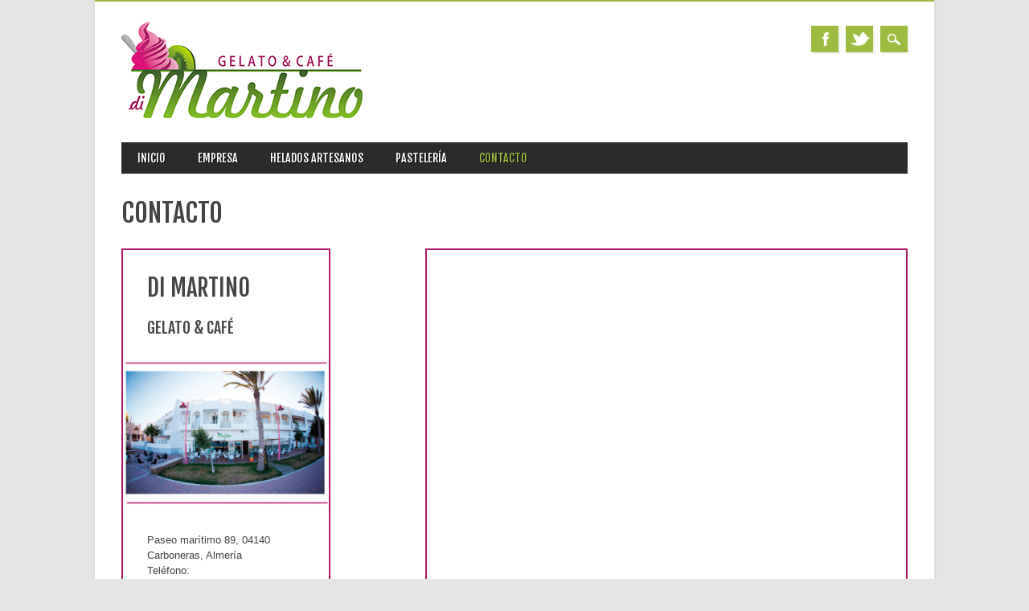

--- FILE ---
content_type: text/html; charset=UTF-8
request_url: http://heladosdimartino.com/contacto/
body_size: 4347
content:
<!DOCTYPE html>
<html lang="es-ES" class="no-js">
<head>
<meta charset="UTF-8" />
<meta name="viewport" content="width=device-width, initial-scale=1" />
<title>pastelería almería geo1 | pastelería almería, geo1 | helados dimartino, geo1</title>
<link rel="profile" href="http://gmpg.org/xfn/11" />
<link rel="pingback" href="http://heladosdimartino.com/xmlrpc.php" />


<link rel="alternate" type="application/rss+xml" title="Helados Dimartino &raquo; Feed" href="http://heladosdimartino.com/feed/" />
<link rel="alternate" type="application/rss+xml" title="Helados Dimartino &raquo; RSS de los comentarios" href="http://heladosdimartino.com/comments/feed/" />
		<script type="text/javascript">
			window._wpemojiSettings = {"baseUrl":"https:\/\/s.w.org\/images\/core\/emoji\/72x72\/","ext":".png","source":{"concatemoji":"http:\/\/heladosdimartino.com\/wp-includes\/js\/wp-emoji-release.min.js?ver=4.4.34"}};
			!function(e,n,t){var a;function i(e){var t=n.createElement("canvas"),a=t.getContext&&t.getContext("2d"),i=String.fromCharCode;return!(!a||!a.fillText)&&(a.textBaseline="top",a.font="600 32px Arial","flag"===e?(a.fillText(i(55356,56806,55356,56826),0,0),3e3<t.toDataURL().length):"diversity"===e?(a.fillText(i(55356,57221),0,0),t=a.getImageData(16,16,1,1).data,a.fillText(i(55356,57221,55356,57343),0,0),(t=a.getImageData(16,16,1,1).data)[0],t[1],t[2],t[3],!0):("simple"===e?a.fillText(i(55357,56835),0,0):a.fillText(i(55356,57135),0,0),0!==a.getImageData(16,16,1,1).data[0]))}function o(e){var t=n.createElement("script");t.src=e,t.type="text/javascript",n.getElementsByTagName("head")[0].appendChild(t)}t.supports={simple:i("simple"),flag:i("flag"),unicode8:i("unicode8"),diversity:i("diversity")},t.DOMReady=!1,t.readyCallback=function(){t.DOMReady=!0},t.supports.simple&&t.supports.flag&&t.supports.unicode8&&t.supports.diversity||(a=function(){t.readyCallback()},n.addEventListener?(n.addEventListener("DOMContentLoaded",a,!1),e.addEventListener("load",a,!1)):(e.attachEvent("onload",a),n.attachEvent("onreadystatechange",function(){"complete"===n.readyState&&t.readyCallback()})),(a=t.source||{}).concatemoji?o(a.concatemoji):a.wpemoji&&a.twemoji&&(o(a.twemoji),o(a.wpemoji)))}(window,document,window._wpemojiSettings);
		</script>
		<style type="text/css">
img.wp-smiley,
img.emoji {
	display: inline !important;
	border: none !important;
	box-shadow: none !important;
	height: 1em !important;
	width: 1em !important;
	margin: 0 .07em !important;
	vertical-align: -0.1em !important;
	background: none !important;
	padding: 0 !important;
}
</style>
<link rel='stylesheet' id='ce_responsive-css'  href='http://heladosdimartino.com/wp-content/plugins/simple-embed-code/css/video-container.css?ver=4.4.34' type='text/css' media='all' />
<link rel='stylesheet' id='magazino_style-css'  href='http://heladosdimartino.com/wp-content/themes/magazino/style.css?ver=4.4.34' type='text/css' media='all' />
<script type='text/javascript' src='http://heladosdimartino.com/wp-content/themes/magazino/library/js/modernizr-2.6.2.min.js?ver=2.6.2'></script>
<script type='text/javascript' src='http://heladosdimartino.com/wp-includes/js/jquery/jquery.js?ver=1.11.3'></script>
<script type='text/javascript' src='http://heladosdimartino.com/wp-includes/js/jquery/jquery-migrate.min.js?ver=1.2.1'></script>
<script type='text/javascript' src='http://heladosdimartino.com/wp-content/themes/magazino/library/js/jquery.cycle2.min.js?ver=20130202'></script>
<script type='text/javascript' src='http://heladosdimartino.com/wp-content/themes/magazino/library/js/jquery.cycle2.tile.min.js?ver=20121120'></script>
<script type='text/javascript' src='http://heladosdimartino.com/wp-content/themes/magazino/library/js/jquery.cycle2.scrollVert.min.js?ver=20121120'></script>
<script type='text/javascript' src='http://heladosdimartino.com/wp-content/themes/magazino/library/js/scripts.js?ver=1.0.0'></script>
<link rel='https://api.w.org/' href='http://heladosdimartino.com/wp-json/' />
<link rel="EditURI" type="application/rsd+xml" title="RSD" href="http://heladosdimartino.com/xmlrpc.php?rsd" />
<link rel="wlwmanifest" type="application/wlwmanifest+xml" href="http://heladosdimartino.com/wp-includes/wlwmanifest.xml" /> 
<meta name="generator" content="WordPress 4.4.34" />
<link rel="canonical" href="http://heladosdimartino.com/contacto/" />
<link rel='shortlink' href='http://heladosdimartino.com/?p=57' />
<link rel="alternate" type="application/json+oembed" href="http://heladosdimartino.com/wp-json/oembed/1.0/embed?url=http%3A%2F%2Fheladosdimartino.com%2Fcontacto%2F" />
<link rel="alternate" type="text/xml+oembed" href="http://heladosdimartino.com/wp-json/oembed/1.0/embed?url=http%3A%2F%2Fheladosdimartino.com%2Fcontacto%2F&#038;format=xml" />
<meta name='description' content='For information about pastelería almería in geo1, call us today! ' />		<style>
			a, a:visited,
			#site-title a,
			nav[role=navigation] .menu ul li a:hover,
			nav[role=navigation] .menu ul li.current-menu-item a, 
			.nav ul li.current_page_item a, 
			nav[role=navigation] .menu ul li.current_page_item a,
			#sidebar .widget-title,
			.slides .slide-title,
			.commentlist .vcard cite.fn a,
			.commentlist .comment-meta a:hover,
			.post_content ul li:before,
			.post_content ol li:before,
			.colortxt,
			.commentlist .bypostauthor > article > footer > .vcard cite.fn,
			.cycle-pager span.cycle-pager-active { 
				color: #9dbb41;
			}
			
			#container,
			#sidebar {
				border-top: 2px solid #9dbb41;
			}
			
			#search-box-wrap,
			#social-media a,
			#search-icon,
			.go-button a,
			.go-button a:visited,
			.grnbar,
			.pagination a:hover,
			.pagination .current,
			#respond #submit {
				background-color: #9dbb41;
			}
			
			.post_content pre { 
				border-left-color: #9dbb41;
			}
		</style>
	</head>

<body class="page page-id-57 page-template-default single-author">

<div id="container">
	
    <div id="search-box-wrap">
        <div id="search-box">
           <div id="close-x">x</div>
           <form role="search" method="get" id="searchform" class="searchform" action="http://heladosdimartino.com/">
				<div>
					<label class="screen-reader-text" for="s">Buscar:</label>
					<input type="text" value="" name="s" id="s" />
					<input type="submit" id="searchsubmit" value="Buscar" />
				</div>
			</form>        </div>
    </div>

	<header id="branding" role="banner">
      <div id="inner-header" class="clearfix">
		<div id="site-heading">
        	            <div id="site-logo"><a href="http://heladosdimartino.com/" title="Helados Dimartino" rel="home"><img src="http://heladosdimartino.com/wp-content/uploads/2013/07/Logo-Helados-Dimartino.jpg" alt="Helados Dimartino" /></a></div>
            		</div>
        
        <div id="social-media" class="clearfix">
        
        	            <a href="https://www.facebook.com/dimartino.heladeria" class="social-fb" title="https://www.facebook.com/dimartino.heladeria">Facebook</a>
                        
                        <a href="https://twitter.com/diMartinogelato" class="social-tw" title="https://twitter.com/diMartinogelato">Twitter</a>
            			
                        
                        
                        
			            
                        
                        
                        
                        
                        
                        
                        
            <div id="search-icon"></div>
            
        </div>
        
      </div>

		<nav id="access" class="clearfix" role="navigation">
			<h1 class="assistive-text section-heading">Main menu</h1>
			<div class="skip-link screen-reader-text"><a href="#content" title="Skip to content">Skip to content</a></div>
			<div class="menu"><ul><li ><a href="http://heladosdimartino.com/">Inicio</a></li><li class="page_item page-item-52"><a href="http://heladosdimartino.com/empresa/">Empresa</a></li><li class="page_item page-item-53"><a href="http://heladosdimartino.com/helados-artesanos/">Helados Artesanos</a></li><li class="page_item page-item-178"><a href="http://heladosdimartino.com/pasteleria/">Pastelería</a></li><li class="page_item page-item-57 current_page_item"><a href="http://heladosdimartino.com/contacto/">Contacto</a></li></ul></div>
					</nav><!-- #access -->

	</header><!-- #branding -->

    <div id="content" class="clearfix">
        
        <div id="main" class="clearfix" role="main">

				
					
<article id="post-57" class="post-57 page type-page status-publish hentry">
	<header class="entry-header">
		<h1 class="entry-title">Contacto</h1>
	</header><!-- .entry-header -->
    
	
	<div class="entry-content post_content">
		<div style="height: 525px; width: 600px; border: 2px solid #ac1b68; float: right;"><iframe style="border: 0;" src="https://www.google.com/maps/embed?pb=!1m5!3m3!1m2!1s0xd7adeecaad70569%3A0x3dcc4b6e85bc39e1!2sPaseo+Mar%C3%ADtimo%2C+89%2C+04140+Carboneras%2C+Almer%C3%ADa!5e0!3m2!1ses!2ses!4v1386178238684" height="500" width="600" frameborder="0"></iframe></div>
<div style="height: 525px; width: 260px; border: 2px solid #ac1b68; float: left; padding-top: 30px; ">
<div style="padding-left: 30px;">
<h1>di Martino</h1>
<h2>Gelato &amp; café</h2>
</div>
<p><a href="#"><img class="size-full wp-image-314 aligncenter" alt="imagen-contacta" src="http://heladosdimartino.com/wp-content/uploads/2013/07/imagen-contacta.jpg" width="311" height="247" srcset="http://heladosdimartino.com/wp-content/uploads/2013/07/imagen-contacta-300x238.jpg 300w, http://heladosdimartino.com/wp-content/uploads/2013/07/imagen-contacta.jpg 311w" sizes="(max-width: 311px) 100vw, 311px" /></a></p>
<div style="padding-left: 30px;">
Paseo marítimo 89, 04140<br />
Carboneras, Almería<br />
Teléfono:
<div style="padding-left: 60px; color: #7fbb27;">950 136 949</div>
<div style="padding-left: 60px; color: #7fbb27;">693 858 690</div>
</div>
			</div><!-- .entry-content -->
	</article><!-- #post-57 -->

					
				
        </div> <!-- end #main -->

        		<div class="clearfix"></div>
		<div id="sidebar" class="widget-area clearfix" role="complementary">

			
				<aside id="categories" class="widget">
					<div class="widget-title">Categories</div>
					<ul>
							<li class="cat-item cat-item-1"><a href="http://heladosdimartino.com/category/sin-categoria/" >Sin categoría</a>
</li>
					</ul>
				</aside>
                
                <aside id="recent-posts" class="widget">
					<div class="widget-title">Recent Posts</div>
					<ul>
						<li><a href="http://heladosdimartino.com/pasteleria-entrada/" title="Look Pastelería de elaboración propia..." >Pastelería de elaboración propia...</a> </li> <li><a href="http://heladosdimartino.com/amplia-variedad/" title="Look Disfruta de nuestra amplia variedad de helados!" >Disfruta de nuestra amplia variedad de helados!</a> </li> <li><a href="http://heladosdimartino.com/nuestros-producto/" title="Look Pasea por nuestra web, y descubre la cantidad de productos que tenemos." >Pasea por nuestra web, y descubre la cantidad de productos que tenemos.</a> </li> <li><a href="http://heladosdimartino.com/estrena-su-nueva-web/" title="Look Helados Dimartino, estrena su nueva web!" >Helados Dimartino, estrena su nueva web!</a> </li>                     </ul>
				</aside>
                
                <aside id="popular-posts" class="widget">
					<div class="widget-title">Popular Posts</div>
					<ul>
												 
						                        
                        <li>
                            <a href="http://heladosdimartino.com/estrena-su-nueva-web/" title="Helados Dimartino, estrena su nueva web!">Helados Dimartino, estrena su nueva web!</a>
                        </li>
 
						                        
                        <li>
                            <a href="http://heladosdimartino.com/nuestros-producto/" title="Pasea por nuestra web, y descubre la cantidad de productos que tenemos.">Pasea por nuestra web, y descubre la cantidad de productos que tenemos.</a>
                        </li>
 
						                        
                        <li>
                            <a href="http://heladosdimartino.com/amplia-variedad/" title="Disfruta de nuestra amplia variedad de helados!">Disfruta de nuestra amplia variedad de helados!</a>
                        </li>
 
						                        
                        <li>
                            <a href="http://heladosdimartino.com/pasteleria-entrada/" title="Pastelería de elaboración propia&#8230;">Pastelería de elaboración propia&#8230;</a>
                        </li>
 
						                                            </ul>
				</aside>
                
                <aside id="archives" class="widget">
					<div class="widget-title">Archives</div>
					<ul>
							<li><a href='http://heladosdimartino.com/2013/08/'>agosto 2013</a></li>
					</ul>
				</aside>

					</div><!-- #sidebar .widget-area -->

    </div> <!-- end #content -->
        

	<footer id="colophon" role="contentinfo">
		<div id="site-generator">

			&copy; Helados Dimartino                        
		</div>
	</footer><!-- #colophon -->
</div><!-- #container -->

<script type='text/javascript' src='http://heladosdimartino.com/wp-includes/js/wp-embed.min.js?ver=4.4.34'></script>


</body>
</html>